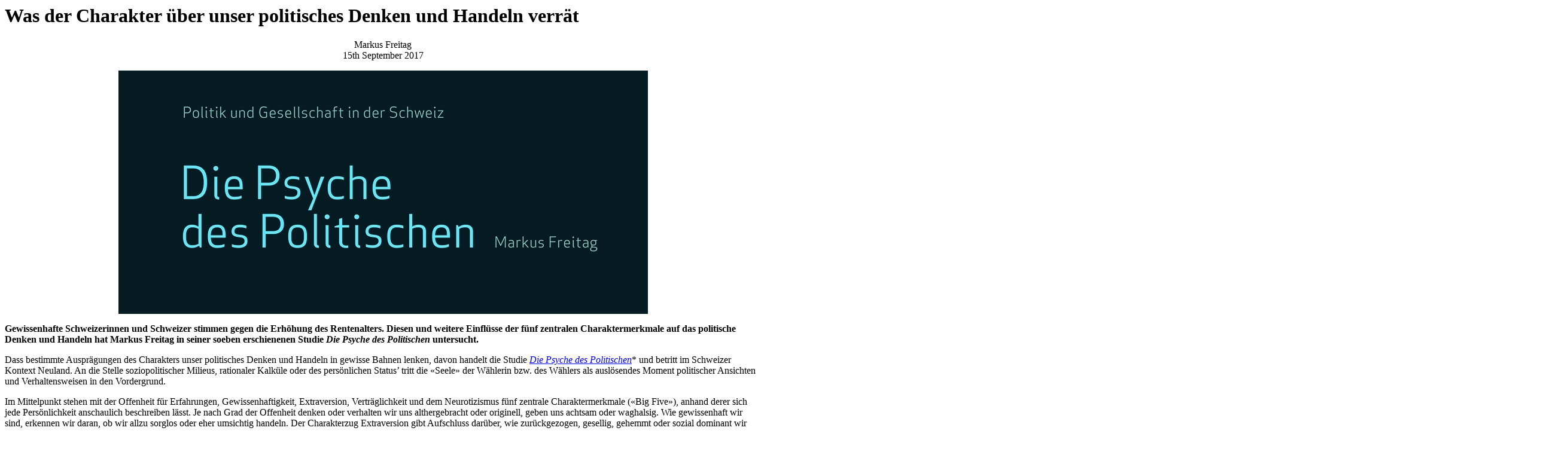

--- FILE ---
content_type: text/html; charset=UTF-8
request_url: https://www.defacto.expert/2017/09/15/charakter-politisches-denken-handeln/?print=print
body_size: 3759
content:
<html>
			<head><html>
			<head><title>Was der Charakter über unser politisches Denken und Handeln verrät - DeFacto</title><style type="text/css">/*
 Theme Name:   DeFacto-Relaunch (Child-Theme of Boardwalk)
 Theme URI:    https://wordpress.com/theme/boardwalk
 Description:  Modified copy of theme Cubic (v1.0.7, https://wordpress.com/theme/cubic), a child theme for Boardwalk (https://wordpress.com/theme/boardwalk). Requirements: Parent-Theme Boardwalk (https://wordpress.com/theme/boardwalk), for requirements & installation, see documentation.
 Author:       Automattic / Julius Mattern
 Author URI:   http://www.jumattern.com
 Template:     boardwalk
 Text Domain:  defacto-relaunch
 Version:      2.1.1
*/

</style><html>
			<head><html>
			<head><title>Was der Charakter über unser politisches Denken und Handeln verrät - DeFacto</title><style type="text/css">/*
 Theme Name:   DeFacto-Relaunch (Child-Theme of Boardwalk)
 Theme URI:    https://wordpress.com/theme/boardwalk
 Description:  Modified copy of theme Cubic (v1.0.7, https://wordpress.com/theme/cubic), a child theme for Boardwalk (https://wordpress.com/theme/boardwalk). Requirements: Parent-Theme Boardwalk (https://wordpress.com/theme/boardwalk), for requirements & installation, see documentation.
 Author:       Automattic / Julius Mattern
 Author URI:   http://www.jumattern.com
 Template:     boardwalk
 Text Domain:  defacto-relaunch
 Version:      2.1.1
*/

</style></head>
				<body class="pdfprnt_print ltr"><div id="content">					<div class="post">
						<div class="entry-header"><h1 class="entry-title">Was der Charakter über unser politisches Denken und Handeln verrät</h1></div><div class="postmetadata"></div>						<div class="entry-content"><p style="text-align:center;">Markus Freitag<br />15th September 2017</br></p>
<div style="text-align:center;"><img src="https://www.defacto.expert/wp-content/uploads/2017/09/9783038102762-e1505249210867.jpg"></div>
</p>
<p><strong>Gewissenhafte Schweizerinnen und Schweizer stimmen gegen die Erhöhung des Rentenalters. Diesen und weitere Einflüsse der fünf zentralen Charaktermerkmale auf das politische Denken und Handeln hat Markus Freitag in seiner soeben erschienenen Studie <em>Die Psyche des Politischen</em> untersucht. </strong></p>
<p>Dass bestimmte Ausprägungen des Charakters unser politisches Denken und Handeln in gewisse Bahnen lenken, davon handelt die Studie <a href="http://www.nzz-libro.ch/markus-freitag-psyche-des-politischen-charakter-politik-politikwissenschaft-unibe.html"><em>Die Psyche des Politischen</em></a>* und betritt im Schweizer Kontext Neuland. An die Stelle soziopolitischer Milieus, rationaler Kalküle oder des persönlichen Status’ tritt die «Seele» der Wählerin bzw. des Wählers als auslösendes Moment politischer Ansichten und Verhaltensweisen in den Vordergrund.</p>
<p>Im Mittelpunkt stehen mit der Offenheit für Erfahrungen, Gewissenhaftigkeit, Extraversion, Verträglichkeit und dem Neurotizismus fünf zentrale Charaktermerkmale («Big Five»), anhand derer sich jede Persönlichkeit anschaulich beschreiben lässt. Je nach Grad der Offenheit denken oder verhalten wir uns althergebracht oder originell, geben uns achtsam oder waghalsig. Wie gewissenhaft wir sind, erkennen wir daran, ob wir allzu sorglos oder eher umsichtig handeln. Der Charakterzug Extraversion gibt Aufschluss darüber, wie zurückgezogen, gesellig, gehemmt oder sozial dominant wir uns geben. Verträglichkeit wiederum bezeichnet das Mass unseres selbstlosen oder egoistischen Verhaltens. Und Neurotizismus etikettiert die entgegengesetzten Merkmale emotionaler Belast- und Verletzbarkeit.</p>
<p>Auswertungen von bis zu 14&#8217;000 Interviews machen deutlich, dass sich rund die Hälfte der Schweizerinnen und Schweizer als gewissenhaft einstuft. Demgegenüber bescheinigt sich nur etwa ein Viertel eine gewisse Offenheit für neue Erfahrungen. Noch weniger Menschen schätzen sich als besonders extrovertiert ein (nur etwa 14 bis 19 Prozent). Allerdings halten sich beinahe 40 Prozent der Schweizerinnen und Schweizer für besonders bescheiden, altruistisch, mitfühlend, warmherzig und nett. Und nicht einmal 5 Prozent nehmen sich als besonders angespannt, nervös und ängstlich wahr. Allerdings ticken nicht alle Schweizerinnen und Schweizer gleich. Frauen zeigen einen anderen Charakter als Männer, Alte unterscheiden sich von Jungen ebenso wie Städter von Bewohnern auf dem Land. Und die Menschen der Deutschschweiz zeigen wiederum andere Wesenszüge als diejenigen des Tessins und der Romandie.</p>
<p>Die Analysen bringen aber nicht nur Charakterprofile von Schweizerinnen und Schweizern hervor. Überdies wird deutlich, dass sich beispielsweise die Einstellungen gegenüber der Zusammensetzung des Bundesrates, der Zuwanderung, der Europäischen Union oder gegenüber der Erhöhung des Rentenalters ebenso von Charaktermerkmalen abhängig zeigen wie der Medienkonsum, die Auswahl der Tageszeitung, die Empfänglichkeit für politische Botschaften, die Neigung sich politisch zu beteiligen oder die Parteisympathie: Sind die Netten auch wirklich die Linken?</p>
<p>Mit Blick auf die ideologische Grundhaltung lassen sich relativ klare Befunde berichten, die auch weitgehend den Ergebnissen der internationalen Literatur entsprechen: Während Gewissenhaftigkeit in den jeweiligen Befragungen durchweg mit einer Selbstverortung im rechten ideologischen Spektrum einhergeht, entsprechen hohe Werte auf der Verträglichkeitsskala einer linken Gesinnung (Abbildung 1): Wer sich als nett, freundlich, zuvorkommend und mitfühlend einstuft, tendiert eher zu linken Positionen. Hier verorten sich auch offene Menschen und mit Abstrichen gilt dies auch noch für emotional wenig belastbare Personen. Umgekehrt sehen sich Schweizerinnen und Schweizer mit ausgeprägter Extraversion eher auf der rechten Seite in der politisch-ideologischen Arena.</p>
<h6>Abbildung 1: Persönlichkeitseigenschaften und die Einstufung auf der Links-rechts Skala</h6>
<p><img class="alignnone size-full wp-image-7482" src="https://www.defacto.expert/wp-content/uploads/2017/09/Abbildung_Politische_Ideologie.png" alt="Abbildung Politische Ideologie" width="2613" height="1938" /></p>
<h6>Anmerkungen: Grafische Darstellung der Koeffizienten und 90%-Konfidenzintervalle. Quellen: «Politik und Gesellschaft in der Schweiz» (PUGS) 2012; «Freiwilligen-Monitor Schweiz» (FWM) 2014; «Schweizer Wahlstudie» (Selects) 2015; «Demokratie und Gesellschaft in der Schweiz» (DUGS) 2016: eigene Auswertungen.<br />
  </h6>
<p>Ein weiteres Beispiel: Immer dann, wenn es um die Bestellung des Schweizer Bundesrates geht, wird über Verfahren zu dessen Zusammensetzung diskutiert. Bedarf es einer inhaltlichen Konkordanz, also der sachpolitischen Übereinstimmung der beteiligten Akteurinnen und Akteure, oder genügt eine arithmetische Konkordanzformel, die sich rein an den Parteistärken orientiert? Zu welcher Option tendieren wir eingedenk unserer Persönlichkeit?</p>
<p>Abbildung 2 gibt hier Aufschluss. Gewissenhafte Schweizerinnen und Schweizer sprechen sich dafür aus, dass der Bundesrat entsprechend den Stimmenanteilen der grössten Parteien zusammenzusetzen ist und die Bereitschaft zu Kompromiss und Konsens der beteiligten Akteurinnen und Akteure keine Rolle spielen darf. Dazu tendieren auch extrovertierte Schweizerinnen und Schweizer, allerdings fallen hier die Zusammenhänge weniger systematisch aus. Die übrigen Charaktermerkmale (Offenheit, Verträglichkeit und Neurotizismus) lassen sich eher mit einer inhaltlichen als mit einer arithmetischen Konkordanz verbinden. Gerade offene und verträgliche Menschen erkennen in der Toleranz und der Kompromissbereitschaft fundamentale Elemente der Schweizer Politik.</p>
<h6>Abbildung 2: Persönlichkeitseigenschaften und Einstellungen zur Zusammensetzung des Bunderates</h6>
<p><img class="alignnone size-full wp-image-7483" src="https://www.defacto.expert/wp-content/uploads/2017/09/Abbildung_Bundesrat.png" alt="abbildung_bundesrat" width="2594" height="2023" /></p>
<h6>Anmerkung: Grafische Darstellung der Koeffizienten und 90%-Konfidenzintervalle. Quelle: «Schweizer Wahlstudie» (Selects) 2015: eigene Auswertungen.</h6>
<p>Nebst den Bestätigungen vermeintlichen Alltagswissens fordern die Untersuchungen auch althergebrachte Klischees heraus und bringen vergleichsweise überraschende Befunde jenseits gängiger Vorstellungen hervor. Wer hätte etwa erwartet, dass sich Westschweizer und Tessiner tendenziell weniger extrovertiert sehen als die Deutschschweizer? Und wer hätte vermutet, dass sich gewissenhafte Schweizerinnen und Schweizer, die ideologisch eher auf der bürgerlichen Seite zu verorten sind, gegen eine Erhöhung des Rentenalters aussprechen? Da sich nach den hiesigen Auswertungen nahezu die Hälfte der Befragten als gewissenhaft einstuft, erscheint eine problem- und geräuschlose Umsetzung dieses Unterfangens an der Urne in naher Zukunft zweifelhaft.</p>
<hr />
<p><strong>Quelle: </strong>Freitag, Markus (2017). <a href="http://www.nzz-libro.ch/markus-freitag-psyche-des-politischen-charakter-politik-politikwissenschaft-unibe.html">Die Psyche des Politischen. Was der Charakter über unser politisches Denken und Handeln verrät.</a> Zürich: NZZ Libro.</p>
<p>Das Buch  ist ab sofort im Handel und richtet sich an Psychologen, Parteistrategen, Journalisten und politisch interessierte Menschen allgemein. Allerdings kann der Inhalt auch für all diejenigen von Interesse sein, die Gefallen an der psychologischen Ausleuchtung des Charakters und den damit verbundenen Konsequenzen finden.</p>
</div>
					</div>
					</div></body>
		</html>